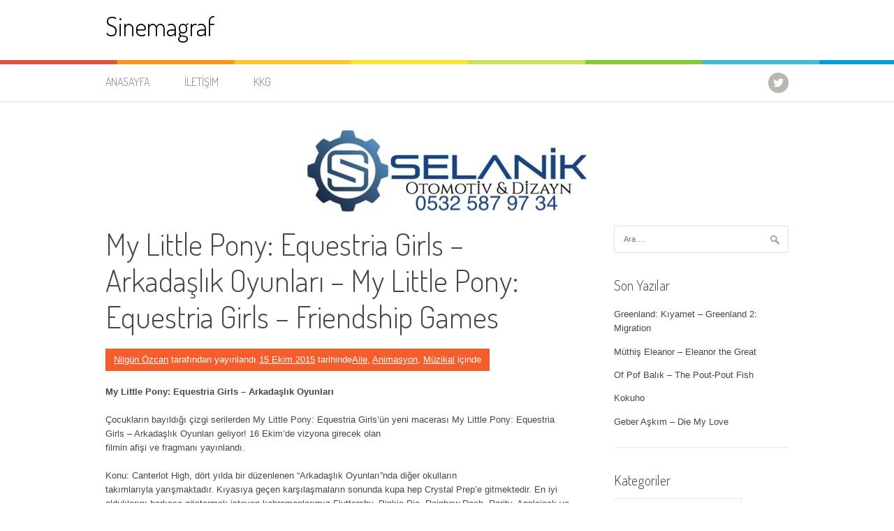

--- FILE ---
content_type: text/html; charset=UTF-8
request_url: https://sinemagraf.com/my-little-pony-equestria-girls-arkadaslik-oyunlari-my-little-pony-equestria-girls-friendship-games/
body_size: 14299
content:
<!DOCTYPE html>
<html lang="tr">
<head>
<meta charset="UTF-8">
<meta name="viewport" content="width=device-width, initial-scale=1">
<link rel="profile" href="http://gmpg.org/xfn/11">
<link rel="pingback" href="https://sinemagraf.com/xmlrpc.php">
<script type="text/javascript">
/* <![CDATA[ */
(()=>{var e={};e.g=function(){if("object"==typeof globalThis)return globalThis;try{return this||new Function("return this")()}catch(e){if("object"==typeof window)return window}}(),function({ampUrl:n,isCustomizePreview:t,isAmpDevMode:r,noampQueryVarName:o,noampQueryVarValue:s,disabledStorageKey:i,mobileUserAgents:a,regexRegex:c}){if("undefined"==typeof sessionStorage)return;const d=new RegExp(c);if(!a.some((e=>{const n=e.match(d);return!(!n||!new RegExp(n[1],n[2]).test(navigator.userAgent))||navigator.userAgent.includes(e)})))return;e.g.addEventListener("DOMContentLoaded",(()=>{const e=document.getElementById("amp-mobile-version-switcher");if(!e)return;e.hidden=!1;const n=e.querySelector("a[href]");n&&n.addEventListener("click",(()=>{sessionStorage.removeItem(i)}))}));const g=r&&["paired-browsing-non-amp","paired-browsing-amp"].includes(window.name);if(sessionStorage.getItem(i)||t||g)return;const u=new URL(location.href),m=new URL(n);m.hash=u.hash,u.searchParams.has(o)&&s===u.searchParams.get(o)?sessionStorage.setItem(i,"1"):m.href!==u.href&&(window.stop(),location.replace(m.href))}({"ampUrl":"https:\/\/sinemagraf.com\/my-little-pony-equestria-girls-arkadaslik-oyunlari-my-little-pony-equestria-girls-friendship-games\/?amp","noampQueryVarName":"noamp","noampQueryVarValue":"mobile","disabledStorageKey":"amp_mobile_redirect_disabled","mobileUserAgents":["Mobile","Android","Silk\/","Kindle","BlackBerry","Opera Mini","Opera Mobi"],"regexRegex":"^\\\/((?:.|\\n)+)\\\/([i]*)$","isCustomizePreview":false,"isAmpDevMode":false})})();
/* ]]> */
</script>
<title>My Little Pony: Equestria Girls – Arkadaşlık Oyunları &#8211; My Little Pony: Equestria Girls – Friendship Games &#8211; Sinemagraf</title>
<meta name='robots' content='max-image-preview:large' />
	<style>img:is([sizes="auto" i], [sizes^="auto," i]) { contain-intrinsic-size: 3000px 1500px }</style>
	<link rel='dns-prefetch' href='//fonts.googleapis.com' />
<link rel='dns-prefetch' href='//www.googletagmanager.com' />
<link rel='dns-prefetch' href='//pagead2.googlesyndication.com' />
<link rel="alternate" type="application/rss+xml" title="Sinemagraf &raquo; akışı" href="https://sinemagraf.com/feed/" />
<link rel="alternate" type="application/rss+xml" title="Sinemagraf &raquo; yorum akışı" href="https://sinemagraf.com/comments/feed/" />
<link rel="alternate" type="application/rss+xml" title="Sinemagraf &raquo; My Little Pony: Equestria Girls – Arkadaşlık Oyunları &#8211; My Little Pony: Equestria Girls – Friendship Games yorum akışı" href="https://sinemagraf.com/my-little-pony-equestria-girls-arkadaslik-oyunlari-my-little-pony-equestria-girls-friendship-games/feed/" />
<script type="text/javascript">
/* <![CDATA[ */
window._wpemojiSettings = {"baseUrl":"https:\/\/s.w.org\/images\/core\/emoji\/16.0.1\/72x72\/","ext":".png","svgUrl":"https:\/\/s.w.org\/images\/core\/emoji\/16.0.1\/svg\/","svgExt":".svg","source":{"concatemoji":"https:\/\/sinemagraf.com\/wp-includes\/js\/wp-emoji-release.min.js?ver=6.8.3"}};
/*! This file is auto-generated */
!function(s,n){var o,i,e;function c(e){try{var t={supportTests:e,timestamp:(new Date).valueOf()};sessionStorage.setItem(o,JSON.stringify(t))}catch(e){}}function p(e,t,n){e.clearRect(0,0,e.canvas.width,e.canvas.height),e.fillText(t,0,0);var t=new Uint32Array(e.getImageData(0,0,e.canvas.width,e.canvas.height).data),a=(e.clearRect(0,0,e.canvas.width,e.canvas.height),e.fillText(n,0,0),new Uint32Array(e.getImageData(0,0,e.canvas.width,e.canvas.height).data));return t.every(function(e,t){return e===a[t]})}function u(e,t){e.clearRect(0,0,e.canvas.width,e.canvas.height),e.fillText(t,0,0);for(var n=e.getImageData(16,16,1,1),a=0;a<n.data.length;a++)if(0!==n.data[a])return!1;return!0}function f(e,t,n,a){switch(t){case"flag":return n(e,"\ud83c\udff3\ufe0f\u200d\u26a7\ufe0f","\ud83c\udff3\ufe0f\u200b\u26a7\ufe0f")?!1:!n(e,"\ud83c\udde8\ud83c\uddf6","\ud83c\udde8\u200b\ud83c\uddf6")&&!n(e,"\ud83c\udff4\udb40\udc67\udb40\udc62\udb40\udc65\udb40\udc6e\udb40\udc67\udb40\udc7f","\ud83c\udff4\u200b\udb40\udc67\u200b\udb40\udc62\u200b\udb40\udc65\u200b\udb40\udc6e\u200b\udb40\udc67\u200b\udb40\udc7f");case"emoji":return!a(e,"\ud83e\udedf")}return!1}function g(e,t,n,a){var r="undefined"!=typeof WorkerGlobalScope&&self instanceof WorkerGlobalScope?new OffscreenCanvas(300,150):s.createElement("canvas"),o=r.getContext("2d",{willReadFrequently:!0}),i=(o.textBaseline="top",o.font="600 32px Arial",{});return e.forEach(function(e){i[e]=t(o,e,n,a)}),i}function t(e){var t=s.createElement("script");t.src=e,t.defer=!0,s.head.appendChild(t)}"undefined"!=typeof Promise&&(o="wpEmojiSettingsSupports",i=["flag","emoji"],n.supports={everything:!0,everythingExceptFlag:!0},e=new Promise(function(e){s.addEventListener("DOMContentLoaded",e,{once:!0})}),new Promise(function(t){var n=function(){try{var e=JSON.parse(sessionStorage.getItem(o));if("object"==typeof e&&"number"==typeof e.timestamp&&(new Date).valueOf()<e.timestamp+604800&&"object"==typeof e.supportTests)return e.supportTests}catch(e){}return null}();if(!n){if("undefined"!=typeof Worker&&"undefined"!=typeof OffscreenCanvas&&"undefined"!=typeof URL&&URL.createObjectURL&&"undefined"!=typeof Blob)try{var e="postMessage("+g.toString()+"("+[JSON.stringify(i),f.toString(),p.toString(),u.toString()].join(",")+"));",a=new Blob([e],{type:"text/javascript"}),r=new Worker(URL.createObjectURL(a),{name:"wpTestEmojiSupports"});return void(r.onmessage=function(e){c(n=e.data),r.terminate(),t(n)})}catch(e){}c(n=g(i,f,p,u))}t(n)}).then(function(e){for(var t in e)n.supports[t]=e[t],n.supports.everything=n.supports.everything&&n.supports[t],"flag"!==t&&(n.supports.everythingExceptFlag=n.supports.everythingExceptFlag&&n.supports[t]);n.supports.everythingExceptFlag=n.supports.everythingExceptFlag&&!n.supports.flag,n.DOMReady=!1,n.readyCallback=function(){n.DOMReady=!0}}).then(function(){return e}).then(function(){var e;n.supports.everything||(n.readyCallback(),(e=n.source||{}).concatemoji?t(e.concatemoji):e.wpemoji&&e.twemoji&&(t(e.twemoji),t(e.wpemoji)))}))}((window,document),window._wpemojiSettings);
/* ]]> */
</script>
<style id='wp-emoji-styles-inline-css' type='text/css'>

	img.wp-smiley, img.emoji {
		display: inline !important;
		border: none !important;
		box-shadow: none !important;
		height: 1em !important;
		width: 1em !important;
		margin: 0 0.07em !important;
		vertical-align: -0.1em !important;
		background: none !important;
		padding: 0 !important;
	}
</style>
<link rel='stylesheet' id='wp-block-library-css' href='https://sinemagraf.com/wp-includes/css/dist/block-library/style.min.css?ver=6.8.3' type='text/css' media='all' />
<style id='wp-block-library-theme-inline-css' type='text/css'>
.wp-block-audio :where(figcaption){color:#555;font-size:13px;text-align:center}.is-dark-theme .wp-block-audio :where(figcaption){color:#ffffffa6}.wp-block-audio{margin:0 0 1em}.wp-block-code{border:1px solid #ccc;border-radius:4px;font-family:Menlo,Consolas,monaco,monospace;padding:.8em 1em}.wp-block-embed :where(figcaption){color:#555;font-size:13px;text-align:center}.is-dark-theme .wp-block-embed :where(figcaption){color:#ffffffa6}.wp-block-embed{margin:0 0 1em}.blocks-gallery-caption{color:#555;font-size:13px;text-align:center}.is-dark-theme .blocks-gallery-caption{color:#ffffffa6}:root :where(.wp-block-image figcaption){color:#555;font-size:13px;text-align:center}.is-dark-theme :root :where(.wp-block-image figcaption){color:#ffffffa6}.wp-block-image{margin:0 0 1em}.wp-block-pullquote{border-bottom:4px solid;border-top:4px solid;color:currentColor;margin-bottom:1.75em}.wp-block-pullquote cite,.wp-block-pullquote footer,.wp-block-pullquote__citation{color:currentColor;font-size:.8125em;font-style:normal;text-transform:uppercase}.wp-block-quote{border-left:.25em solid;margin:0 0 1.75em;padding-left:1em}.wp-block-quote cite,.wp-block-quote footer{color:currentColor;font-size:.8125em;font-style:normal;position:relative}.wp-block-quote:where(.has-text-align-right){border-left:none;border-right:.25em solid;padding-left:0;padding-right:1em}.wp-block-quote:where(.has-text-align-center){border:none;padding-left:0}.wp-block-quote.is-large,.wp-block-quote.is-style-large,.wp-block-quote:where(.is-style-plain){border:none}.wp-block-search .wp-block-search__label{font-weight:700}.wp-block-search__button{border:1px solid #ccc;padding:.375em .625em}:where(.wp-block-group.has-background){padding:1.25em 2.375em}.wp-block-separator.has-css-opacity{opacity:.4}.wp-block-separator{border:none;border-bottom:2px solid;margin-left:auto;margin-right:auto}.wp-block-separator.has-alpha-channel-opacity{opacity:1}.wp-block-separator:not(.is-style-wide):not(.is-style-dots){width:100px}.wp-block-separator.has-background:not(.is-style-dots){border-bottom:none;height:1px}.wp-block-separator.has-background:not(.is-style-wide):not(.is-style-dots){height:2px}.wp-block-table{margin:0 0 1em}.wp-block-table td,.wp-block-table th{word-break:normal}.wp-block-table :where(figcaption){color:#555;font-size:13px;text-align:center}.is-dark-theme .wp-block-table :where(figcaption){color:#ffffffa6}.wp-block-video :where(figcaption){color:#555;font-size:13px;text-align:center}.is-dark-theme .wp-block-video :where(figcaption){color:#ffffffa6}.wp-block-video{margin:0 0 1em}:root :where(.wp-block-template-part.has-background){margin-bottom:0;margin-top:0;padding:1.25em 2.375em}
</style>
<style id='classic-theme-styles-inline-css' type='text/css'>
/*! This file is auto-generated */
.wp-block-button__link{color:#fff;background-color:#32373c;border-radius:9999px;box-shadow:none;text-decoration:none;padding:calc(.667em + 2px) calc(1.333em + 2px);font-size:1.125em}.wp-block-file__button{background:#32373c;color:#fff;text-decoration:none}
</style>
<style id='global-styles-inline-css' type='text/css'>
:root{--wp--preset--aspect-ratio--square: 1;--wp--preset--aspect-ratio--4-3: 4/3;--wp--preset--aspect-ratio--3-4: 3/4;--wp--preset--aspect-ratio--3-2: 3/2;--wp--preset--aspect-ratio--2-3: 2/3;--wp--preset--aspect-ratio--16-9: 16/9;--wp--preset--aspect-ratio--9-16: 9/16;--wp--preset--color--black: #000000;--wp--preset--color--cyan-bluish-gray: #abb8c3;--wp--preset--color--white: #ffffff;--wp--preset--color--pale-pink: #f78da7;--wp--preset--color--vivid-red: #cf2e2e;--wp--preset--color--luminous-vivid-orange: #ff6900;--wp--preset--color--luminous-vivid-amber: #fcb900;--wp--preset--color--light-green-cyan: #7bdcb5;--wp--preset--color--vivid-green-cyan: #00d084;--wp--preset--color--pale-cyan-blue: #8ed1fc;--wp--preset--color--vivid-cyan-blue: #0693e3;--wp--preset--color--vivid-purple: #9b51e0;--wp--preset--gradient--vivid-cyan-blue-to-vivid-purple: linear-gradient(135deg,rgba(6,147,227,1) 0%,rgb(155,81,224) 100%);--wp--preset--gradient--light-green-cyan-to-vivid-green-cyan: linear-gradient(135deg,rgb(122,220,180) 0%,rgb(0,208,130) 100%);--wp--preset--gradient--luminous-vivid-amber-to-luminous-vivid-orange: linear-gradient(135deg,rgba(252,185,0,1) 0%,rgba(255,105,0,1) 100%);--wp--preset--gradient--luminous-vivid-orange-to-vivid-red: linear-gradient(135deg,rgba(255,105,0,1) 0%,rgb(207,46,46) 100%);--wp--preset--gradient--very-light-gray-to-cyan-bluish-gray: linear-gradient(135deg,rgb(238,238,238) 0%,rgb(169,184,195) 100%);--wp--preset--gradient--cool-to-warm-spectrum: linear-gradient(135deg,rgb(74,234,220) 0%,rgb(151,120,209) 20%,rgb(207,42,186) 40%,rgb(238,44,130) 60%,rgb(251,105,98) 80%,rgb(254,248,76) 100%);--wp--preset--gradient--blush-light-purple: linear-gradient(135deg,rgb(255,206,236) 0%,rgb(152,150,240) 100%);--wp--preset--gradient--blush-bordeaux: linear-gradient(135deg,rgb(254,205,165) 0%,rgb(254,45,45) 50%,rgb(107,0,62) 100%);--wp--preset--gradient--luminous-dusk: linear-gradient(135deg,rgb(255,203,112) 0%,rgb(199,81,192) 50%,rgb(65,88,208) 100%);--wp--preset--gradient--pale-ocean: linear-gradient(135deg,rgb(255,245,203) 0%,rgb(182,227,212) 50%,rgb(51,167,181) 100%);--wp--preset--gradient--electric-grass: linear-gradient(135deg,rgb(202,248,128) 0%,rgb(113,206,126) 100%);--wp--preset--gradient--midnight: linear-gradient(135deg,rgb(2,3,129) 0%,rgb(40,116,252) 100%);--wp--preset--font-size--small: 13px;--wp--preset--font-size--medium: 20px;--wp--preset--font-size--large: 36px;--wp--preset--font-size--x-large: 42px;--wp--preset--spacing--20: 0.44rem;--wp--preset--spacing--30: 0.67rem;--wp--preset--spacing--40: 1rem;--wp--preset--spacing--50: 1.5rem;--wp--preset--spacing--60: 2.25rem;--wp--preset--spacing--70: 3.38rem;--wp--preset--spacing--80: 5.06rem;--wp--preset--shadow--natural: 6px 6px 9px rgba(0, 0, 0, 0.2);--wp--preset--shadow--deep: 12px 12px 50px rgba(0, 0, 0, 0.4);--wp--preset--shadow--sharp: 6px 6px 0px rgba(0, 0, 0, 0.2);--wp--preset--shadow--outlined: 6px 6px 0px -3px rgba(255, 255, 255, 1), 6px 6px rgba(0, 0, 0, 1);--wp--preset--shadow--crisp: 6px 6px 0px rgba(0, 0, 0, 1);}:where(.is-layout-flex){gap: 0.5em;}:where(.is-layout-grid){gap: 0.5em;}body .is-layout-flex{display: flex;}.is-layout-flex{flex-wrap: wrap;align-items: center;}.is-layout-flex > :is(*, div){margin: 0;}body .is-layout-grid{display: grid;}.is-layout-grid > :is(*, div){margin: 0;}:where(.wp-block-columns.is-layout-flex){gap: 2em;}:where(.wp-block-columns.is-layout-grid){gap: 2em;}:where(.wp-block-post-template.is-layout-flex){gap: 1.25em;}:where(.wp-block-post-template.is-layout-grid){gap: 1.25em;}.has-black-color{color: var(--wp--preset--color--black) !important;}.has-cyan-bluish-gray-color{color: var(--wp--preset--color--cyan-bluish-gray) !important;}.has-white-color{color: var(--wp--preset--color--white) !important;}.has-pale-pink-color{color: var(--wp--preset--color--pale-pink) !important;}.has-vivid-red-color{color: var(--wp--preset--color--vivid-red) !important;}.has-luminous-vivid-orange-color{color: var(--wp--preset--color--luminous-vivid-orange) !important;}.has-luminous-vivid-amber-color{color: var(--wp--preset--color--luminous-vivid-amber) !important;}.has-light-green-cyan-color{color: var(--wp--preset--color--light-green-cyan) !important;}.has-vivid-green-cyan-color{color: var(--wp--preset--color--vivid-green-cyan) !important;}.has-pale-cyan-blue-color{color: var(--wp--preset--color--pale-cyan-blue) !important;}.has-vivid-cyan-blue-color{color: var(--wp--preset--color--vivid-cyan-blue) !important;}.has-vivid-purple-color{color: var(--wp--preset--color--vivid-purple) !important;}.has-black-background-color{background-color: var(--wp--preset--color--black) !important;}.has-cyan-bluish-gray-background-color{background-color: var(--wp--preset--color--cyan-bluish-gray) !important;}.has-white-background-color{background-color: var(--wp--preset--color--white) !important;}.has-pale-pink-background-color{background-color: var(--wp--preset--color--pale-pink) !important;}.has-vivid-red-background-color{background-color: var(--wp--preset--color--vivid-red) !important;}.has-luminous-vivid-orange-background-color{background-color: var(--wp--preset--color--luminous-vivid-orange) !important;}.has-luminous-vivid-amber-background-color{background-color: var(--wp--preset--color--luminous-vivid-amber) !important;}.has-light-green-cyan-background-color{background-color: var(--wp--preset--color--light-green-cyan) !important;}.has-vivid-green-cyan-background-color{background-color: var(--wp--preset--color--vivid-green-cyan) !important;}.has-pale-cyan-blue-background-color{background-color: var(--wp--preset--color--pale-cyan-blue) !important;}.has-vivid-cyan-blue-background-color{background-color: var(--wp--preset--color--vivid-cyan-blue) !important;}.has-vivid-purple-background-color{background-color: var(--wp--preset--color--vivid-purple) !important;}.has-black-border-color{border-color: var(--wp--preset--color--black) !important;}.has-cyan-bluish-gray-border-color{border-color: var(--wp--preset--color--cyan-bluish-gray) !important;}.has-white-border-color{border-color: var(--wp--preset--color--white) !important;}.has-pale-pink-border-color{border-color: var(--wp--preset--color--pale-pink) !important;}.has-vivid-red-border-color{border-color: var(--wp--preset--color--vivid-red) !important;}.has-luminous-vivid-orange-border-color{border-color: var(--wp--preset--color--luminous-vivid-orange) !important;}.has-luminous-vivid-amber-border-color{border-color: var(--wp--preset--color--luminous-vivid-amber) !important;}.has-light-green-cyan-border-color{border-color: var(--wp--preset--color--light-green-cyan) !important;}.has-vivid-green-cyan-border-color{border-color: var(--wp--preset--color--vivid-green-cyan) !important;}.has-pale-cyan-blue-border-color{border-color: var(--wp--preset--color--pale-cyan-blue) !important;}.has-vivid-cyan-blue-border-color{border-color: var(--wp--preset--color--vivid-cyan-blue) !important;}.has-vivid-purple-border-color{border-color: var(--wp--preset--color--vivid-purple) !important;}.has-vivid-cyan-blue-to-vivid-purple-gradient-background{background: var(--wp--preset--gradient--vivid-cyan-blue-to-vivid-purple) !important;}.has-light-green-cyan-to-vivid-green-cyan-gradient-background{background: var(--wp--preset--gradient--light-green-cyan-to-vivid-green-cyan) !important;}.has-luminous-vivid-amber-to-luminous-vivid-orange-gradient-background{background: var(--wp--preset--gradient--luminous-vivid-amber-to-luminous-vivid-orange) !important;}.has-luminous-vivid-orange-to-vivid-red-gradient-background{background: var(--wp--preset--gradient--luminous-vivid-orange-to-vivid-red) !important;}.has-very-light-gray-to-cyan-bluish-gray-gradient-background{background: var(--wp--preset--gradient--very-light-gray-to-cyan-bluish-gray) !important;}.has-cool-to-warm-spectrum-gradient-background{background: var(--wp--preset--gradient--cool-to-warm-spectrum) !important;}.has-blush-light-purple-gradient-background{background: var(--wp--preset--gradient--blush-light-purple) !important;}.has-blush-bordeaux-gradient-background{background: var(--wp--preset--gradient--blush-bordeaux) !important;}.has-luminous-dusk-gradient-background{background: var(--wp--preset--gradient--luminous-dusk) !important;}.has-pale-ocean-gradient-background{background: var(--wp--preset--gradient--pale-ocean) !important;}.has-electric-grass-gradient-background{background: var(--wp--preset--gradient--electric-grass) !important;}.has-midnight-gradient-background{background: var(--wp--preset--gradient--midnight) !important;}.has-small-font-size{font-size: var(--wp--preset--font-size--small) !important;}.has-medium-font-size{font-size: var(--wp--preset--font-size--medium) !important;}.has-large-font-size{font-size: var(--wp--preset--font-size--large) !important;}.has-x-large-font-size{font-size: var(--wp--preset--font-size--x-large) !important;}
:where(.wp-block-post-template.is-layout-flex){gap: 1.25em;}:where(.wp-block-post-template.is-layout-grid){gap: 1.25em;}
:where(.wp-block-columns.is-layout-flex){gap: 2em;}:where(.wp-block-columns.is-layout-grid){gap: 2em;}
:root :where(.wp-block-pullquote){font-size: 1.5em;line-height: 1.6;}
</style>
<link crossorigin="anonymous" rel='stylesheet' id='patus-dosis-css' href='//fonts.googleapis.com/css?family=Dosis%3A300' type='text/css' media='all' />
<link rel='stylesheet' id='patus-style-css' href='https://sinemagraf.com/wp-content/themes/patus/style.css?ver=6.8.3' type='text/css' media='all' />
<style id='patus-style-inline-css' type='text/css'>

                a {color: #41b7d8;
                    }
                input[type="reset"],
                input[type="submit"],
                input[type="submit"] {
                    background: #41b7d8;
                }
                #site-navigation.main-navigation .menu-toggle span,
                #site-navigation .menu ul li a:hover,
                #site-navigation .menu ul li a:focus,
                #site-navigation .menu ul ul li a:hover,
                #site-navigation .menu ul ul li a:focus,
                #site-navigation .nav-menu ul li a:hover,
                #site-navigation .nav-menu ul li a:focus,
                #site-navigation .nav-menu ul ul li a:hover,
                #site-navigation .nav-menu ul ul li a:focus,
                #site-navigation .menu li a:hover,
                #site-navigation .nav-menu li a:hover,
                #site-navigation .menu li.current-menu-item a,
                #site-navigation .menu li.current_page_item a,
                #site-navigation .nav-menu li.current-menu-item a,
                #site-navigation .nav-menu li.current_page_item a,
                .more-link,.more-link:hover,
                .loop-pagination a:hover,
                .loop-pagination span:hover,
                .loop-pagination a.current,
                .loop-pagination span.current,
                .entry-footer .post-categories li a:hover,
                .entry-footer .post-tags li a:hover,
                .post-navigation a:hover,
                .post-categories li a:hover,
                .post-tags li a:hover,
                #comments .comment .comment-wrapper .comment-meta .comment-time:hover,
                #comments .comment .comment-wrapper .comment-meta .comment-reply-link:hover,
                #comments .comment .comment-wrapper .comment-meta .comment-edit-link:hover,
                .widget a:hover,
                .widget #calendar_wrap a {
                    color: #f55d2d;
                }
                input[type="reset"]:hover,
                input[type="submit"]:hover,
                input[type="submit"]:hover,
                .entry-meta {
                	background: #f55d2d;
                }
</style>
<link rel="https://api.w.org/" href="https://sinemagraf.com/wp-json/" /><link rel="alternate" title="JSON" type="application/json" href="https://sinemagraf.com/wp-json/wp/v2/posts/6542" /><link rel="EditURI" type="application/rsd+xml" title="RSD" href="https://sinemagraf.com/xmlrpc.php?rsd" />
<meta name="generator" content="WordPress 6.8.3" />
<link rel="canonical" href="https://sinemagraf.com/my-little-pony-equestria-girls-arkadaslik-oyunlari-my-little-pony-equestria-girls-friendship-games/" />
<link rel='shortlink' href='https://sinemagraf.com/?p=6542' />
<link rel="alternate" title="oEmbed (JSON)" type="application/json+oembed" href="https://sinemagraf.com/wp-json/oembed/1.0/embed?url=https%3A%2F%2Fsinemagraf.com%2Fmy-little-pony-equestria-girls-arkadaslik-oyunlari-my-little-pony-equestria-girls-friendship-games%2F" />
<link rel="alternate" title="oEmbed (XML)" type="text/xml+oembed" href="https://sinemagraf.com/wp-json/oembed/1.0/embed?url=https%3A%2F%2Fsinemagraf.com%2Fmy-little-pony-equestria-girls-arkadaslik-oyunlari-my-little-pony-equestria-girls-friendship-games%2F&#038;format=xml" />
<meta name="generator" content="Site Kit by Google 1.170.0" /><script type="text/javascript">
(function(url){
	if(/(?:Chrome\/26\.0\.1410\.63 Safari\/537\.31|WordfenceTestMonBot)/.test(navigator.userAgent)){ return; }
	var addEvent = function(evt, handler) {
		if (window.addEventListener) {
			document.addEventListener(evt, handler, false);
		} else if (window.attachEvent) {
			document.attachEvent('on' + evt, handler);
		}
	};
	var removeEvent = function(evt, handler) {
		if (window.removeEventListener) {
			document.removeEventListener(evt, handler, false);
		} else if (window.detachEvent) {
			document.detachEvent('on' + evt, handler);
		}
	};
	var evts = 'contextmenu dblclick drag dragend dragenter dragleave dragover dragstart drop keydown keypress keyup mousedown mousemove mouseout mouseover mouseup mousewheel scroll'.split(' ');
	var logHuman = function() {
		if (window.wfLogHumanRan) { return; }
		window.wfLogHumanRan = true;
		var wfscr = document.createElement('script');
		wfscr.type = 'text/javascript';
		wfscr.async = true;
		wfscr.src = url + '&r=' + Math.random();
		(document.getElementsByTagName('head')[0]||document.getElementsByTagName('body')[0]).appendChild(wfscr);
		for (var i = 0; i < evts.length; i++) {
			removeEvent(evts[i], logHuman);
		}
	};
	for (var i = 0; i < evts.length; i++) {
		addEvent(evts[i], logHuman);
	}
})('//sinemagraf.com/?wordfence_lh=1&hid=68DBC398EEA2AD25FA718704C74FD9A5');
</script><link rel="alternate" type="text/html" media="only screen and (max-width: 640px)" href="https://sinemagraf.com/my-little-pony-equestria-girls-arkadaslik-oyunlari-my-little-pony-equestria-girls-friendship-games/?amp"><meta name="google-site-verification" content="_Sfkw3IKL6_8bXU1MtNq9KDVxKLD-koSv2zQVMLNfm4">
<!-- Site Kit tarafından eklenen Google AdSense meta etiketleri -->
<meta name="google-adsense-platform-account" content="ca-host-pub-2644536267352236">
<meta name="google-adsense-platform-domain" content="sitekit.withgoogle.com">
<!-- Site Kit tarafından eklenen Google AdSense meta etiketlerine son verin -->
<link rel="amphtml" href="https://sinemagraf.com/my-little-pony-equestria-girls-arkadaslik-oyunlari-my-little-pony-equestria-girls-friendship-games/?amp">
<!-- Google AdSense snippet added by Site Kit -->
<script type="text/javascript" async="async" src="https://pagead2.googlesyndication.com/pagead/js/adsbygoogle.js?client=ca-pub-3295567332322979&amp;host=ca-host-pub-2644536267352236" crossorigin="anonymous"></script>

<!-- End Google AdSense snippet added by Site Kit -->
<style>#amp-mobile-version-switcher{left:0;position:absolute;width:100%;z-index:100}#amp-mobile-version-switcher>a{background-color:#444;border:0;color:#eaeaea;display:block;font-family:-apple-system,BlinkMacSystemFont,Segoe UI,Roboto,Oxygen-Sans,Ubuntu,Cantarell,Helvetica Neue,sans-serif;font-size:16px;font-weight:600;padding:15px 0;text-align:center;-webkit-text-decoration:none;text-decoration:none}#amp-mobile-version-switcher>a:active,#amp-mobile-version-switcher>a:focus,#amp-mobile-version-switcher>a:hover{-webkit-text-decoration:underline;text-decoration:underline}</style><link rel="icon" href="https://sinemagraf.com/wp-content/uploads/2025/03/cropped-SG-logo-300x300-1-32x32.png" sizes="32x32" />
<link rel="icon" href="https://sinemagraf.com/wp-content/uploads/2025/03/cropped-SG-logo-300x300-1-192x192.png" sizes="192x192" />
<link rel="apple-touch-icon" href="https://sinemagraf.com/wp-content/uploads/2025/03/cropped-SG-logo-300x300-1-180x180.png" />
<meta name="msapplication-TileImage" content="https://sinemagraf.com/wp-content/uploads/2025/03/cropped-SG-logo-300x300-1-270x270.png" />
		<style type="text/css" id="wp-custom-css">
			.afis img {
  border: 1px solid #ddd;
  border-radius: 4px;
  padding: 3px;
  width: 110px;
  height: 155px;
}

.afis img:hover {
  box-shadow: 0 0 2px 1px rgba(0, 140, 186, 0.5);
}

img {
	border-radius: 8px;
}

.wp-block-image img {
	border: 2px solid #ddd;
	border-radius: 8px;
	background-color: white;
  box-shadow: 0 4px 8px 0 rgba(0, 0, 0, 0.2), 0 6px 20px 0 rgba(0, 0, 0, 0.19);
}		</style>
		</head>

<body class="wp-singular post-template-default single single-post postid-6542 single-format-standard wp-embed-responsive wp-theme-patus has-sidebar">
<div id="page" class="hfeed site">
	<a class="skip-link screen-reader-text" href="#content">İçeriğe atla</a>

	<header id="masthead" class="site-header" role="banner">
		<div class="container">
			<div class="site-branding">
				                				<p class="site-title"><a href="https://sinemagraf.com/" rel="home">Sinemagraf</a></p>
                                <h2 class="site-description"></h2>
			</div>
		</div>

		<nav id="site-navigation" class="main-navigation" role="navigation">
			<div class="container">
				<button class="menu-toggle"><span class="genericon genericon-menu"></span></button>
				<div class="menu-menu-1-container"><ul id="menu-menu-1" class="menu"><li id="menu-item-4516" class="menu-item menu-item-type-custom menu-item-object-custom menu-item-home menu-item-4516"><a href="https://sinemagraf.com/">Anasayfa</a></li>
<li id="menu-item-4517" class="menu-item menu-item-type-post_type menu-item-object-page menu-item-4517"><a href="https://sinemagraf.com/iletisim/">İletişim</a></li>
<li id="menu-item-4518" class="menu-item menu-item-type-post_type menu-item-object-page menu-item-privacy-policy menu-item-4518"><a rel="privacy-policy" href="https://sinemagraf.com/kkg/">KKG</a></li>
</ul></div>				<ul class="nav-social">
															<li><a href="https://twitter.com/sinemagraf"><span class="genericon genericon-twitter"></span></a></li>									</ul>
			</div>
		</nav><!-- #site-navigation -->
	</header><!-- #masthead -->
<p style="text-align:center;"><img src="/images/REKLAM.png" width="400" height="117"></p>
	<div id="content" class="site-content">

	<div id="primary" class="content-area">
		<main id="main" class="site-main" role="main">

		
			
<article id="post-6542" class="post-6542 post type-post status-publish format-standard hentry category-aile category-animasyon category-muzikal tag-16-ekim-2015 tag-andrea-libman tag-ashleigh-ball tag-ishi-rudell tag-jayson-thiessen tag-rebecca-shoichet tag-tara-strong">
	<header class="entry-header">
		<h1 class="entry-title">My Little Pony: Equestria Girls – Arkadaşlık Oyunları &#8211; My Little Pony: Equestria Girls – Friendship Games</h1>
		<div class="entry-meta">
			<span class="byline"> <span class="author vcard"><a class="url fn n" href="https://sinemagraf.com/author/nilgun/">Nilgün Özcan</a></span> tarafından yayınlandı.</span><span class="posted-on"><a href="https://sinemagraf.com/my-little-pony-equestria-girls-arkadaslik-oyunlari-my-little-pony-equestria-girls-friendship-games/" rel="bookmark"><time class="entry-date published updated" datetime="2015-10-15T22:06:16+03:00">15 Ekim 2015</time></a> tarihinde</span><span class="cat-links"><a href="https://sinemagraf.com/kategori/aile/" rel="category tag">Aile</a>, <a href="https://sinemagraf.com/kategori/animasyon/" rel="category tag">Animasyon</a>, <a href="https://sinemagraf.com/kategori/muzikal/" rel="category tag">Müzikal</a> içinde</span>		</div><!-- .entry-meta -->
	</header><!-- .entry-header -->

	<div class="entry-content">
		<p><strong><img fetchpriority="high" decoding="async" class="alignleft" src="https://c1.staticflickr.com/1/682/21573830354_f1a42d9bf7.jpg" alt="" width="329" height="454" />My Little Pony: Equestria Girls &#8211; Arkadaşlık Oyunları</strong></p>
<p>Çocukların bayıldığı çizgi serilerden My Little Pony: Equestria Girls’ün yeni macerası My Little Pony: Equestria Girls – Arkadaşlık Oyunları geliyor! 16 Ekim’de vizyona girecek olan<br />
filmin afişi ve fragmanı yayınlandı.</p>
<p>Konu: Canterlot High, dört yılda bir düzenlenen “Arkadaşlık Oyunları”nda diğer okulların<br />
takımlarıyla yarışmaktadır. Kıyasıya geçen karşılaşmaların sonunda kupa hep Crystal Prep’e gitmektedir. En iyi olduklarını herkese göstermek isteyen kahramanlarımız Fluttershy, Pinkie Pie, Rainbow Dash, Rarity, Applejack ve Sunset Shimmer güçlerini birleştirerek kupayı bu kez kendi okullarına getirmek istemektedir. <span id="more-6542"></span>Ancak arkadaşları Twilight Sparkle’ın rakip takımda yer aldığını fark ettiklerinde hepsi çok şaşıracaktır.</p>
<p>My Little Pony: Equestria Girls – Arkadaşlık Oyunları 16 Ekim’de Türkçe dublajlı olarak<br />
sinemalarda.</p>
<p>Gösterim Tarihi: 16 Ekim 2015<br />
Yönetmen: Ishi Rudell, Jayson Thiessen<br />
Seslendirenler: Tara Strong, Rebecca Shoichet, Ashleigh Ball, Andrea Libman</p>
<p><strong>Fragmanı izlemek için:</strong></p>
<p>[embedyt] http://www.youtube.com/watch?v=fIQZHHTyvnc[/embedyt]</p>
		<div class="entry-tax">
		<span class="genericon genericon-category"></span><ul class="post-categories">
	<li><a href="https://sinemagraf.com/kategori/aile/" rel="category tag">Aile</a></li>
	<li><a href="https://sinemagraf.com/kategori/animasyon/" rel="category tag">Animasyon</a></li>
	<li><a href="https://sinemagraf.com/kategori/muzikal/" rel="category tag">Müzikal</a></li></ul><span class="genericon genericon-tag"></span> <ul class="post-tags"><li><a href="https://sinemagraf.com/etiket/16-ekim-2015/" rel="tag">16 Ekim 2015</a></li>
<li><a href="https://sinemagraf.com/etiket/andrea-libman/" rel="tag">Andrea Libman</a></li>
<li><a href="https://sinemagraf.com/etiket/ashleigh-ball/" rel="tag">Ashleigh Ball</a></li>
<li><a href="https://sinemagraf.com/etiket/ishi-rudell/" rel="tag">Ishi Rudell</a></li>
<li><a href="https://sinemagraf.com/etiket/jayson-thiessen/" rel="tag">Jayson Thiessen</a></li>
<li><a href="https://sinemagraf.com/etiket/rebecca-shoichet/" rel="tag">Rebecca Shoichet</a></li>
<li><a href="https://sinemagraf.com/etiket/tara-strong/" rel="tag">Tara Strong</a></li></ul>		</div>
		
	</div><!-- .entry-content -->

	<footer class="entry-footer">

	</footer><!-- .entry-footer -->
</article><!-- #post-## -->

				<nav class="navigation post-navigation" role="navigation">
		<h1 class="screen-reader-text">Yazı dolaşımı</h1>
		<div class="nav-links">
			<div class="nav-previous"><a href="https://sinemagraf.com/oyle-ya-da-boyle/" rel="prev"><span class="meta-nav">&larr;</span>&nbsp;Öyle ya da Böyle</a></div><div class="nav-next"><a href="https://sinemagraf.com/amy/" rel="next">Amy&nbsp;<span class="meta-nav">&rarr;</span></a></div>		</div><!-- .nav-links -->
	</nav><!-- .navigation -->
	
			
		
		</main><!-- #main -->
	</div><!-- #primary -->


<div id="secondary" class="widget-area" role="complementary">
	<aside id="search-4" class="widget widget_search"><form role="search" method="get" class="search-form" action="https://sinemagraf.com/">
				<label>
					<span class="screen-reader-text">Arama:</span>
					<input type="search" class="search-field" placeholder="Ara &hellip;" value="" name="s" />
				</label>
				<input type="submit" class="search-submit" value="Ara" />
			</form></aside>
		<aside id="recent-posts-2" class="widget widget_recent_entries">
		<h3 class="widget-title">Son Yazılar</h3>
		<ul>
											<li>
					<a href="https://sinemagraf.com/greenland-kiyamet-greenland-2-migration/">Greenland: Kıyamet &#8211; Greenland 2: Migration</a>
									</li>
											<li>
					<a href="https://sinemagraf.com/muthis-eleanor-eleanor-the-great/">Müthiş Eleanor &#8211; Eleanor the Great</a>
									</li>
											<li>
					<a href="https://sinemagraf.com/of-pof-balik-the-pout-pout-fish/">Of Pof Balık &#8211; The Pout-Pout Fish</a>
									</li>
											<li>
					<a href="https://sinemagraf.com/kokuho/">Kokuho</a>
									</li>
											<li>
					<a href="https://sinemagraf.com/18536-2/">Geber Aşkım &#8211; Die My Love</a>
									</li>
					</ul>

		</aside><aside id="categories-282350271" class="widget widget_categories"><h3 class="widget-title">Kategoriler</h3><form action="https://sinemagraf.com" method="get"><label class="screen-reader-text" for="cat">Kategoriler</label><select  name='cat' id='cat' class='postform'>
	<option value='-1'>Kategori seçin</option>
	<option class="level-0" value="534">3D&nbsp;&nbsp;(91)</option>
	<option class="level-0" value="9910">Absürt&nbsp;&nbsp;(1)</option>
	<option class="level-0" value="3">Aile&nbsp;&nbsp;(148)</option>
	<option class="level-0" value="4">Aksiyon&nbsp;&nbsp;(730)</option>
	<option class="level-0" value="5">Animasyon&nbsp;&nbsp;(578)</option>
	<option class="level-0" value="12672">Anime&nbsp;&nbsp;(7)</option>
	<option class="level-0" value="13859">Aşk&nbsp;&nbsp;(4)</option>
	<option class="level-0" value="6">Belgesel&nbsp;&nbsp;(106)</option>
	<option class="level-0" value="7">Bilim-Kurgu&nbsp;&nbsp;(211)</option>
	<option class="level-0" value="8">Biyografi&nbsp;&nbsp;(150)</option>
	<option class="level-0" value="3456">Casus&nbsp;&nbsp;(6)</option>
	<option class="level-0" value="553">Çizgi Roman&nbsp;&nbsp;(5)</option>
	<option class="level-0" value="11248">Doğa&nbsp;&nbsp;(1)</option>
	<option class="level-0" value="9">Dram&nbsp;&nbsp;(1.929)</option>
	<option class="level-0" value="10">DVD&nbsp;&nbsp;(1)</option>
	<option class="level-0" value="10834">Epik&nbsp;&nbsp;(7)</option>
	<option class="level-0" value="3358">Erotik&nbsp;&nbsp;(3)</option>
	<option class="level-0" value="438">Fantastik&nbsp;&nbsp;(211)</option>
	<option class="level-0" value="14235">Film&nbsp;&nbsp;(227)</option>
	<option class="level-0" value="12">Gerilim&nbsp;&nbsp;(843)</option>
	<option class="level-0" value="7194">Gizem&nbsp;&nbsp;(47)</option>
	<option class="level-0" value="13">Haber&nbsp;&nbsp;(7)</option>
	<option class="level-0" value="9436">Kara Komedi&nbsp;&nbsp;(1)</option>
	<option class="level-0" value="12210">Kara Mizah&nbsp;&nbsp;(1)</option>
	<option class="level-0" value="1">Kategorilenmemiş&nbsp;&nbsp;(199)</option>
	<option class="level-0" value="270">Kişi&nbsp;&nbsp;(21)</option>
	<option class="level-0" value="14">Komedi&nbsp;&nbsp;(1.231)</option>
	<option class="level-0" value="700">Konser&nbsp;&nbsp;(19)</option>
	<option class="level-0" value="15">Korku&nbsp;&nbsp;(734)</option>
	<option class="level-0" value="16">Macera&nbsp;&nbsp;(517)</option>
	<option class="level-0" value="9911">Mizah&nbsp;&nbsp;(1)</option>
	<option class="level-0" value="9965">Müzik&nbsp;&nbsp;(22)</option>
	<option class="level-0" value="17">Müzikal&nbsp;&nbsp;(53)</option>
	<option class="level-0" value="10623">Ödül&nbsp;&nbsp;(1)</option>
	<option class="level-0" value="6428">Polisiye&nbsp;&nbsp;(11)</option>
	<option class="level-0" value="329">Politik&nbsp;&nbsp;(22)</option>
	<option class="level-0" value="664">Psikolojik&nbsp;&nbsp;(28)</option>
	<option class="level-0" value="18">Romantik&nbsp;&nbsp;(451)</option>
	<option class="level-0" value="19">Röportaj&nbsp;&nbsp;(16)</option>
	<option class="level-0" value="20">Savaş&nbsp;&nbsp;(67)</option>
	<option class="level-0" value="2055">Sinema&nbsp;&nbsp;(24)</option>
	<option class="level-0" value="2983">Spor&nbsp;&nbsp;(20)</option>
	<option class="level-0" value="745">Suç&nbsp;&nbsp;(153)</option>
	<option class="level-0" value="21">Tarihi&nbsp;&nbsp;(90)</option>
	<option class="level-0" value="13716">Tiyatro&nbsp;&nbsp;(4)</option>
	<option class="level-0" value="6882">trajikomik&nbsp;&nbsp;(2)</option>
	<option class="level-0" value="12133">Trajikomik,&nbsp;&nbsp;(1)</option>
	<option class="level-0" value="12788">Vefat&nbsp;&nbsp;(1)</option>
	<option class="level-0" value="5175">Vizyon&nbsp;&nbsp;(1)</option>
	<option class="level-0" value="23">Western&nbsp;&nbsp;(16)</option>
	<option class="level-0" value="15133">Yeşil Çam&nbsp;&nbsp;(1)</option>
</select>
</form><script type="text/javascript">
/* <![CDATA[ */

(function() {
	var dropdown = document.getElementById( "cat" );
	function onCatChange() {
		if ( dropdown.options[ dropdown.selectedIndex ].value > 0 ) {
			dropdown.parentNode.submit();
		}
	}
	dropdown.onchange = onCatChange;
})();

/* ]]> */
</script>
</aside><aside id="archives-2" class="widget widget_archive"><h3 class="widget-title">Arşivler</h3>		<label class="screen-reader-text" for="archives-dropdown-2">Arşivler</label>
		<select id="archives-dropdown-2" name="archive-dropdown">
			
			<option value="">Ay seçin</option>
				<option value='https://sinemagraf.com/2026/01/'> Ocak 2026 &nbsp;(28)</option>
	<option value='https://sinemagraf.com/2025/12/'> Aralık 2025 &nbsp;(37)</option>
	<option value='https://sinemagraf.com/2025/11/'> Kasım 2025 &nbsp;(34)</option>
	<option value='https://sinemagraf.com/2025/10/'> Ekim 2025 &nbsp;(50)</option>
	<option value='https://sinemagraf.com/2025/09/'> Eylül 2025 &nbsp;(40)</option>
	<option value='https://sinemagraf.com/2025/08/'> Ağustos 2025 &nbsp;(23)</option>
	<option value='https://sinemagraf.com/2025/06/'> Haziran 2025 &nbsp;(15)</option>
	<option value='https://sinemagraf.com/2025/05/'> Mayıs 2025 &nbsp;(46)</option>
	<option value='https://sinemagraf.com/2025/04/'> Nisan 2025 &nbsp;(38)</option>
	<option value='https://sinemagraf.com/2025/03/'> Mart 2025 &nbsp;(38)</option>
	<option value='https://sinemagraf.com/2025/02/'> Şubat 2025 &nbsp;(38)</option>
	<option value='https://sinemagraf.com/2025/01/'> Ocak 2025 &nbsp;(38)</option>
	<option value='https://sinemagraf.com/2024/12/'> Aralık 2024 &nbsp;(35)</option>
	<option value='https://sinemagraf.com/2024/11/'> Kasım 2024 &nbsp;(34)</option>
	<option value='https://sinemagraf.com/2024/10/'> Ekim 2024 &nbsp;(37)</option>
	<option value='https://sinemagraf.com/2024/09/'> Eylül 2024 &nbsp;(49)</option>
	<option value='https://sinemagraf.com/2024/08/'> Ağustos 2024 &nbsp;(56)</option>
	<option value='https://sinemagraf.com/2024/07/'> Temmuz 2024 &nbsp;(40)</option>
	<option value='https://sinemagraf.com/2024/06/'> Haziran 2024 &nbsp;(35)</option>
	<option value='https://sinemagraf.com/2024/05/'> Mayıs 2024 &nbsp;(52)</option>
	<option value='https://sinemagraf.com/2024/04/'> Nisan 2024 &nbsp;(38)</option>
	<option value='https://sinemagraf.com/2024/03/'> Mart 2024 &nbsp;(44)</option>
	<option value='https://sinemagraf.com/2024/02/'> Şubat 2024 &nbsp;(43)</option>
	<option value='https://sinemagraf.com/2024/01/'> Ocak 2024 &nbsp;(31)</option>
	<option value='https://sinemagraf.com/2023/12/'> Aralık 2023 &nbsp;(32)</option>
	<option value='https://sinemagraf.com/2023/11/'> Kasım 2023 &nbsp;(31)</option>
	<option value='https://sinemagraf.com/2023/10/'> Ekim 2023 &nbsp;(35)</option>
	<option value='https://sinemagraf.com/2023/09/'> Eylül 2023 &nbsp;(34)</option>
	<option value='https://sinemagraf.com/2023/08/'> Ağustos 2023 &nbsp;(47)</option>
	<option value='https://sinemagraf.com/2023/07/'> Temmuz 2023 &nbsp;(32)</option>
	<option value='https://sinemagraf.com/2023/06/'> Haziran 2023 &nbsp;(36)</option>
	<option value='https://sinemagraf.com/2023/05/'> Mayıs 2023 &nbsp;(32)</option>
	<option value='https://sinemagraf.com/2023/04/'> Nisan 2023 &nbsp;(32)</option>
	<option value='https://sinemagraf.com/2023/03/'> Mart 2023 &nbsp;(43)</option>
	<option value='https://sinemagraf.com/2023/02/'> Şubat 2023 &nbsp;(21)</option>
	<option value='https://sinemagraf.com/2023/01/'> Ocak 2023 &nbsp;(23)</option>
	<option value='https://sinemagraf.com/2022/12/'> Aralık 2022 &nbsp;(16)</option>
	<option value='https://sinemagraf.com/2022/11/'> Kasım 2022 &nbsp;(13)</option>
	<option value='https://sinemagraf.com/2022/09/'> Eylül 2022 &nbsp;(36)</option>
	<option value='https://sinemagraf.com/2022/08/'> Ağustos 2022 &nbsp;(27)</option>
	<option value='https://sinemagraf.com/2022/07/'> Temmuz 2022 &nbsp;(33)</option>
	<option value='https://sinemagraf.com/2022/06/'> Haziran 2022 &nbsp;(36)</option>
	<option value='https://sinemagraf.com/2022/05/'> Mayıs 2022 &nbsp;(35)</option>
	<option value='https://sinemagraf.com/2022/04/'> Nisan 2022 &nbsp;(40)</option>
	<option value='https://sinemagraf.com/2022/03/'> Mart 2022 &nbsp;(32)</option>
	<option value='https://sinemagraf.com/2022/02/'> Şubat 2022 &nbsp;(32)</option>
	<option value='https://sinemagraf.com/2022/01/'> Ocak 2022 &nbsp;(33)</option>
	<option value='https://sinemagraf.com/2021/12/'> Aralık 2021 &nbsp;(39)</option>
	<option value='https://sinemagraf.com/2021/11/'> Kasım 2021 &nbsp;(42)</option>
	<option value='https://sinemagraf.com/2021/10/'> Ekim 2021 &nbsp;(37)</option>
	<option value='https://sinemagraf.com/2021/09/'> Eylül 2021 &nbsp;(48)</option>
	<option value='https://sinemagraf.com/2021/08/'> Ağustos 2021 &nbsp;(31)</option>
	<option value='https://sinemagraf.com/2021/07/'> Temmuz 2021 &nbsp;(34)</option>
	<option value='https://sinemagraf.com/2021/06/'> Haziran 2021 &nbsp;(1)</option>
	<option value='https://sinemagraf.com/2021/05/'> Mayıs 2021 &nbsp;(1)</option>
	<option value='https://sinemagraf.com/2021/04/'> Nisan 2021 &nbsp;(2)</option>
	<option value='https://sinemagraf.com/2021/03/'> Mart 2021 &nbsp;(2)</option>
	<option value='https://sinemagraf.com/2020/12/'> Aralık 2020 &nbsp;(2)</option>
	<option value='https://sinemagraf.com/2020/11/'> Kasım 2020 &nbsp;(17)</option>
	<option value='https://sinemagraf.com/2020/10/'> Ekim 2020 &nbsp;(29)</option>
	<option value='https://sinemagraf.com/2020/09/'> Eylül 2020 &nbsp;(22)</option>
	<option value='https://sinemagraf.com/2020/08/'> Ağustos 2020 &nbsp;(10)</option>
	<option value='https://sinemagraf.com/2020/07/'> Temmuz 2020 &nbsp;(2)</option>
	<option value='https://sinemagraf.com/2020/05/'> Mayıs 2020 &nbsp;(1)</option>
	<option value='https://sinemagraf.com/2020/03/'> Mart 2020 &nbsp;(14)</option>
	<option value='https://sinemagraf.com/2020/02/'> Şubat 2020 &nbsp;(30)</option>
	<option value='https://sinemagraf.com/2020/01/'> Ocak 2020 &nbsp;(32)</option>
	<option value='https://sinemagraf.com/2019/12/'> Aralık 2019 &nbsp;(25)</option>
	<option value='https://sinemagraf.com/2019/11/'> Kasım 2019 &nbsp;(21)</option>
	<option value='https://sinemagraf.com/2019/10/'> Ekim 2019 &nbsp;(22)</option>
	<option value='https://sinemagraf.com/2019/09/'> Eylül 2019 &nbsp;(18)</option>
	<option value='https://sinemagraf.com/2019/08/'> Ağustos 2019 &nbsp;(29)</option>
	<option value='https://sinemagraf.com/2019/07/'> Temmuz 2019 &nbsp;(27)</option>
	<option value='https://sinemagraf.com/2019/06/'> Haziran 2019 &nbsp;(21)</option>
	<option value='https://sinemagraf.com/2019/05/'> Mayıs 2019 &nbsp;(31)</option>
	<option value='https://sinemagraf.com/2019/04/'> Nisan 2019 &nbsp;(24)</option>
	<option value='https://sinemagraf.com/2019/03/'> Mart 2019 &nbsp;(19)</option>
	<option value='https://sinemagraf.com/2019/02/'> Şubat 2019 &nbsp;(19)</option>
	<option value='https://sinemagraf.com/2019/01/'> Ocak 2019 &nbsp;(30)</option>
	<option value='https://sinemagraf.com/2018/12/'> Aralık 2018 &nbsp;(19)</option>
	<option value='https://sinemagraf.com/2018/11/'> Kasım 2018 &nbsp;(30)</option>
	<option value='https://sinemagraf.com/2018/10/'> Ekim 2018 &nbsp;(23)</option>
	<option value='https://sinemagraf.com/2018/09/'> Eylül 2018 &nbsp;(33)</option>
	<option value='https://sinemagraf.com/2018/08/'> Ağustos 2018 &nbsp;(41)</option>
	<option value='https://sinemagraf.com/2018/07/'> Temmuz 2018 &nbsp;(29)</option>
	<option value='https://sinemagraf.com/2018/06/'> Haziran 2018 &nbsp;(27)</option>
	<option value='https://sinemagraf.com/2018/05/'> Mayıs 2018 &nbsp;(38)</option>
	<option value='https://sinemagraf.com/2018/04/'> Nisan 2018 &nbsp;(34)</option>
	<option value='https://sinemagraf.com/2018/03/'> Mart 2018 &nbsp;(40)</option>
	<option value='https://sinemagraf.com/2018/02/'> Şubat 2018 &nbsp;(30)</option>
	<option value='https://sinemagraf.com/2018/01/'> Ocak 2018 &nbsp;(23)</option>
	<option value='https://sinemagraf.com/2017/12/'> Aralık 2017 &nbsp;(29)</option>
	<option value='https://sinemagraf.com/2017/11/'> Kasım 2017 &nbsp;(37)</option>
	<option value='https://sinemagraf.com/2017/10/'> Ekim 2017 &nbsp;(23)</option>
	<option value='https://sinemagraf.com/2017/09/'> Eylül 2017 &nbsp;(29)</option>
	<option value='https://sinemagraf.com/2017/08/'> Ağustos 2017 &nbsp;(39)</option>
	<option value='https://sinemagraf.com/2017/07/'> Temmuz 2017 &nbsp;(34)</option>
	<option value='https://sinemagraf.com/2017/06/'> Haziran 2017 &nbsp;(33)</option>
	<option value='https://sinemagraf.com/2017/05/'> Mayıs 2017 &nbsp;(33)</option>
	<option value='https://sinemagraf.com/2017/04/'> Nisan 2017 &nbsp;(27)</option>
	<option value='https://sinemagraf.com/2017/03/'> Mart 2017 &nbsp;(18)</option>
	<option value='https://sinemagraf.com/2017/02/'> Şubat 2017 &nbsp;(16)</option>
	<option value='https://sinemagraf.com/2017/01/'> Ocak 2017 &nbsp;(20)</option>
	<option value='https://sinemagraf.com/2016/12/'> Aralık 2016 &nbsp;(21)</option>
	<option value='https://sinemagraf.com/2016/11/'> Kasım 2016 &nbsp;(24)</option>
	<option value='https://sinemagraf.com/2016/10/'> Ekim 2016 &nbsp;(23)</option>
	<option value='https://sinemagraf.com/2016/09/'> Eylül 2016 &nbsp;(32)</option>
	<option value='https://sinemagraf.com/2016/08/'> Ağustos 2016 &nbsp;(16)</option>
	<option value='https://sinemagraf.com/2016/07/'> Temmuz 2016 &nbsp;(22)</option>
	<option value='https://sinemagraf.com/2016/06/'> Haziran 2016 &nbsp;(41)</option>
	<option value='https://sinemagraf.com/2016/05/'> Mayıs 2016 &nbsp;(33)</option>
	<option value='https://sinemagraf.com/2016/04/'> Nisan 2016 &nbsp;(40)</option>
	<option value='https://sinemagraf.com/2016/03/'> Mart 2016 &nbsp;(35)</option>
	<option value='https://sinemagraf.com/2016/02/'> Şubat 2016 &nbsp;(20)</option>
	<option value='https://sinemagraf.com/2016/01/'> Ocak 2016 &nbsp;(23)</option>
	<option value='https://sinemagraf.com/2015/12/'> Aralık 2015 &nbsp;(36)</option>
	<option value='https://sinemagraf.com/2015/11/'> Kasım 2015 &nbsp;(23)</option>
	<option value='https://sinemagraf.com/2015/10/'> Ekim 2015 &nbsp;(35)</option>
	<option value='https://sinemagraf.com/2015/09/'> Eylül 2015 &nbsp;(34)</option>
	<option value='https://sinemagraf.com/2015/08/'> Ağustos 2015 &nbsp;(29)</option>
	<option value='https://sinemagraf.com/2015/07/'> Temmuz 2015 &nbsp;(36)</option>
	<option value='https://sinemagraf.com/2015/06/'> Haziran 2015 &nbsp;(38)</option>
	<option value='https://sinemagraf.com/2015/05/'> Mayıs 2015 &nbsp;(34)</option>
	<option value='https://sinemagraf.com/2015/04/'> Nisan 2015 &nbsp;(46)</option>
	<option value='https://sinemagraf.com/2015/03/'> Mart 2015 &nbsp;(30)</option>
	<option value='https://sinemagraf.com/2015/02/'> Şubat 2015 &nbsp;(27)</option>
	<option value='https://sinemagraf.com/2015/01/'> Ocak 2015 &nbsp;(34)</option>
	<option value='https://sinemagraf.com/2014/12/'> Aralık 2014 &nbsp;(29)</option>
	<option value='https://sinemagraf.com/2014/11/'> Kasım 2014 &nbsp;(30)</option>
	<option value='https://sinemagraf.com/2014/10/'> Ekim 2014 &nbsp;(33)</option>
	<option value='https://sinemagraf.com/2014/09/'> Eylül 2014 &nbsp;(29)</option>
	<option value='https://sinemagraf.com/2014/08/'> Ağustos 2014 &nbsp;(23)</option>
	<option value='https://sinemagraf.com/2014/07/'> Temmuz 2014 &nbsp;(32)</option>
	<option value='https://sinemagraf.com/2014/06/'> Haziran 2014 &nbsp;(26)</option>
	<option value='https://sinemagraf.com/2014/05/'> Mayıs 2014 &nbsp;(41)</option>
	<option value='https://sinemagraf.com/2014/04/'> Nisan 2014 &nbsp;(35)</option>
	<option value='https://sinemagraf.com/2014/03/'> Mart 2014 &nbsp;(30)</option>
	<option value='https://sinemagraf.com/2014/02/'> Şubat 2014 &nbsp;(24)</option>
	<option value='https://sinemagraf.com/2014/01/'> Ocak 2014 &nbsp;(29)</option>
	<option value='https://sinemagraf.com/2013/12/'> Aralık 2013 &nbsp;(28)</option>
	<option value='https://sinemagraf.com/2013/11/'> Kasım 2013 &nbsp;(19)</option>
	<option value='https://sinemagraf.com/2013/10/'> Ekim 2013 &nbsp;(33)</option>
	<option value='https://sinemagraf.com/2013/09/'> Eylül 2013 &nbsp;(31)</option>
	<option value='https://sinemagraf.com/2013/08/'> Ağustos 2013 &nbsp;(29)</option>
	<option value='https://sinemagraf.com/2013/07/'> Temmuz 2013 &nbsp;(28)</option>
	<option value='https://sinemagraf.com/2013/06/'> Haziran 2013 &nbsp;(27)</option>
	<option value='https://sinemagraf.com/2013/05/'> Mayıs 2013 &nbsp;(42)</option>
	<option value='https://sinemagraf.com/2013/04/'> Nisan 2013 &nbsp;(32)</option>
	<option value='https://sinemagraf.com/2013/03/'> Mart 2013 &nbsp;(27)</option>
	<option value='https://sinemagraf.com/2013/02/'> Şubat 2013 &nbsp;(20)</option>
	<option value='https://sinemagraf.com/2013/01/'> Ocak 2013 &nbsp;(21)</option>
	<option value='https://sinemagraf.com/2012/12/'> Aralık 2012 &nbsp;(24)</option>
	<option value='https://sinemagraf.com/2012/11/'> Kasım 2012 &nbsp;(23)</option>
	<option value='https://sinemagraf.com/2012/10/'> Ekim 2012 &nbsp;(20)</option>
	<option value='https://sinemagraf.com/2012/09/'> Eylül 2012 &nbsp;(25)</option>
	<option value='https://sinemagraf.com/2012/08/'> Ağustos 2012 &nbsp;(26)</option>
	<option value='https://sinemagraf.com/2012/07/'> Temmuz 2012 &nbsp;(27)</option>
	<option value='https://sinemagraf.com/2012/06/'> Haziran 2012 &nbsp;(25)</option>
	<option value='https://sinemagraf.com/2012/05/'> Mayıs 2012 &nbsp;(29)</option>
	<option value='https://sinemagraf.com/2012/04/'> Nisan 2012 &nbsp;(25)</option>
	<option value='https://sinemagraf.com/2012/03/'> Mart 2012 &nbsp;(27)</option>
	<option value='https://sinemagraf.com/2012/02/'> Şubat 2012 &nbsp;(18)</option>
	<option value='https://sinemagraf.com/2012/01/'> Ocak 2012 &nbsp;(17)</option>
	<option value='https://sinemagraf.com/2011/12/'> Aralık 2011 &nbsp;(31)</option>
	<option value='https://sinemagraf.com/2011/11/'> Kasım 2011 &nbsp;(16)</option>
	<option value='https://sinemagraf.com/2011/10/'> Ekim 2011 &nbsp;(22)</option>
	<option value='https://sinemagraf.com/2011/09/'> Eylül 2011 &nbsp;(24)</option>
	<option value='https://sinemagraf.com/2011/08/'> Ağustos 2011 &nbsp;(18)</option>
	<option value='https://sinemagraf.com/2011/07/'> Temmuz 2011 &nbsp;(21)</option>
	<option value='https://sinemagraf.com/2011/06/'> Haziran 2011 &nbsp;(33)</option>
	<option value='https://sinemagraf.com/2011/05/'> Mayıs 2011 &nbsp;(28)</option>
	<option value='https://sinemagraf.com/2011/04/'> Nisan 2011 &nbsp;(29)</option>
	<option value='https://sinemagraf.com/2011/03/'> Mart 2011 &nbsp;(33)</option>
	<option value='https://sinemagraf.com/2011/02/'> Şubat 2011 &nbsp;(15)</option>
	<option value='https://sinemagraf.com/2011/01/'> Ocak 2011 &nbsp;(22)</option>
	<option value='https://sinemagraf.com/2010/12/'> Aralık 2010 &nbsp;(24)</option>
	<option value='https://sinemagraf.com/2010/11/'> Kasım 2010 &nbsp;(17)</option>
	<option value='https://sinemagraf.com/2010/10/'> Ekim 2010 &nbsp;(31)</option>
	<option value='https://sinemagraf.com/2010/09/'> Eylül 2010 &nbsp;(22)</option>
	<option value='https://sinemagraf.com/2010/08/'> Ağustos 2010 &nbsp;(14)</option>
	<option value='https://sinemagraf.com/2010/07/'> Temmuz 2010 &nbsp;(17)</option>
	<option value='https://sinemagraf.com/2010/06/'> Haziran 2010 &nbsp;(19)</option>
	<option value='https://sinemagraf.com/2010/05/'> Mayıs 2010 &nbsp;(27)</option>
	<option value='https://sinemagraf.com/2010/04/'> Nisan 2010 &nbsp;(31)</option>
	<option value='https://sinemagraf.com/2010/03/'> Mart 2010 &nbsp;(22)</option>
	<option value='https://sinemagraf.com/2010/02/'> Şubat 2010 &nbsp;(18)</option>
	<option value='https://sinemagraf.com/2010/01/'> Ocak 2010 &nbsp;(22)</option>
	<option value='https://sinemagraf.com/2009/12/'> Aralık 2009 &nbsp;(23)</option>
	<option value='https://sinemagraf.com/2009/11/'> Kasım 2009 &nbsp;(18)</option>
	<option value='https://sinemagraf.com/2009/10/'> Ekim 2009 &nbsp;(30)</option>
	<option value='https://sinemagraf.com/2009/09/'> Eylül 2009 &nbsp;(21)</option>
	<option value='https://sinemagraf.com/2009/08/'> Ağustos 2009 &nbsp;(11)</option>
	<option value='https://sinemagraf.com/2009/07/'> Temmuz 2009 &nbsp;(18)</option>
	<option value='https://sinemagraf.com/2009/06/'> Haziran 2009 &nbsp;(23)</option>
	<option value='https://sinemagraf.com/2009/05/'> Mayıs 2009 &nbsp;(26)</option>
	<option value='https://sinemagraf.com/2009/04/'> Nisan 2009 &nbsp;(32)</option>
	<option value='https://sinemagraf.com/2009/03/'> Mart 2009 &nbsp;(23)</option>
	<option value='https://sinemagraf.com/2009/02/'> Şubat 2009 &nbsp;(28)</option>
	<option value='https://sinemagraf.com/2009/01/'> Ocak 2009 &nbsp;(31)</option>
	<option value='https://sinemagraf.com/2008/12/'> Aralık 2008 &nbsp;(22)</option>
	<option value='https://sinemagraf.com/2008/11/'> Kasım 2008 &nbsp;(17)</option>
	<option value='https://sinemagraf.com/2008/10/'> Ekim 2008 &nbsp;(7)</option>

		</select>

			<script type="text/javascript">
/* <![CDATA[ */

(function() {
	var dropdown = document.getElementById( "archives-dropdown-2" );
	function onSelectChange() {
		if ( dropdown.options[ dropdown.selectedIndex ].value !== '' ) {
			document.location.href = this.options[ this.selectedIndex ].value;
		}
	}
	dropdown.onchange = onSelectChange;
})();

/* ]]> */
</script>
</aside><aside id="tag_cloud-2" class="widget widget_tag_cloud"><h3 class="widget-title">Etiket Bulutu</h3><div class="tagcloud"><a href="https://sinemagraf.com/etiket/adam-driver/" class="tag-cloud-link tag-link-5259 tag-link-position-1" style="font-size: 8.2616822429907pt;" aria-label="Adam Driver (19 öge)">Adam Driver</a>
<a href="https://sinemagraf.com/etiket/altan-erkekli/" class="tag-cloud-link tag-link-667 tag-link-position-2" style="font-size: 8.785046728972pt;" aria-label="Altan Erkekli (21 öge)">Altan Erkekli</a>
<a href="https://sinemagraf.com/etiket/anne-hathaway/" class="tag-cloud-link tag-link-349 tag-link-position-3" style="font-size: 8.2616822429907pt;" aria-label="Anne Hathaway (19 öge)">Anne Hathaway</a>
<a href="https://sinemagraf.com/etiket/antonio-banderas/" class="tag-cloud-link tag-link-518 tag-link-position-4" style="font-size: 8.5233644859813pt;" aria-label="Antonio Banderas (20 öge)">Antonio Banderas</a>
<a href="https://sinemagraf.com/etiket/bill-nighy/" class="tag-cloud-link tag-link-478 tag-link-position-5" style="font-size: 8pt;" aria-label="Bill Nighy (18 öge)">Bill Nighy</a>
<a href="https://sinemagraf.com/etiket/bradley-cooper/" class="tag-cloud-link tag-link-425 tag-link-position-6" style="font-size: 8.5233644859813pt;" aria-label="Bradley Cooper (20 öge)">Bradley Cooper</a>
<a href="https://sinemagraf.com/etiket/brad-pitt/" class="tag-cloud-link tag-link-225 tag-link-position-7" style="font-size: 8.5233644859813pt;" aria-label="Brad Pitt (20 öge)">Brad Pitt</a>
<a href="https://sinemagraf.com/etiket/bruce-willis/" class="tag-cloud-link tag-link-1340 tag-link-position-8" style="font-size: 8pt;" aria-label="Bruce Willis (18 öge)">Bruce Willis</a>
<a href="https://sinemagraf.com/etiket/bulent-colak/" class="tag-cloud-link tag-link-2512 tag-link-position-9" style="font-size: 8.5233644859813pt;" aria-label="Bülent Çolak (20 öge)">Bülent Çolak</a>
<a href="https://sinemagraf.com/etiket/cate-blanchett/" class="tag-cloud-link tag-link-513 tag-link-position-10" style="font-size: 8pt;" aria-label="Cate Blanchett (18 öge)">Cate Blanchett</a>
<a href="https://sinemagraf.com/etiket/channing-tatum/" class="tag-cloud-link tag-link-1067 tag-link-position-11" style="font-size: 8.5233644859813pt;" aria-label="Channing Tatum (20 öge)">Channing Tatum</a>
<a href="https://sinemagraf.com/etiket/colin-farrell/" class="tag-cloud-link tag-link-467 tag-link-position-12" style="font-size: 9.0467289719626pt;" aria-label="Colin Farrell (22 öge)">Colin Farrell</a>
<a href="https://sinemagraf.com/etiket/colin-firth/" class="tag-cloud-link tag-link-1006 tag-link-position-13" style="font-size: 8.5233644859813pt;" aria-label="Colin Firth (20 öge)">Colin Firth</a>
<a href="https://sinemagraf.com/etiket/dwayne-johnson/" class="tag-cloud-link tag-link-743 tag-link-position-14" style="font-size: 9.0467289719626pt;" aria-label="Dwayne Johnson (22 öge)">Dwayne Johnson</a>
<a href="https://sinemagraf.com/etiket/emily-blunt/" class="tag-cloud-link tag-link-1255 tag-link-position-15" style="font-size: 8.785046728972pt;" aria-label="Emily Blunt (21 öge)">Emily Blunt</a>
<a href="https://sinemagraf.com/etiket/ewan-mcgregor/" class="tag-cloud-link tag-link-967 tag-link-position-16" style="font-size: 8pt;" aria-label="Ewan McGregor (18 öge)">Ewan McGregor</a>
<a href="https://sinemagraf.com/etiket/firat-tanis/" class="tag-cloud-link tag-link-850 tag-link-position-17" style="font-size: 9.3084112149533pt;" aria-label="Fırat Tanış (23 öge)">Fırat Tanış</a>
<a href="https://sinemagraf.com/etiket/jessica-chastain/" class="tag-cloud-link tag-link-3498 tag-link-position-18" style="font-size: 8.2616822429907pt;" aria-label="Jessica Chastain (19 öge)">Jessica Chastain</a>
<a href="https://sinemagraf.com/etiket/johnny-depp/" class="tag-cloud-link tag-link-1065 tag-link-position-19" style="font-size: 8.2616822429907pt;" aria-label="Johnny Depp (19 öge)">Johnny Depp</a>
<a href="https://sinemagraf.com/etiket/jude-law/" class="tag-cloud-link tag-link-1741 tag-link-position-20" style="font-size: 8pt;" aria-label="Jude Law (18 öge)">Jude Law</a>
<a href="https://sinemagraf.com/etiket/julianne-moore/" class="tag-cloud-link tag-link-1031 tag-link-position-21" style="font-size: 9.0467289719626pt;" aria-label="Julianne Moore (22 öge)">Julianne Moore</a>
<a href="https://sinemagraf.com/etiket/kristen-stewart/" class="tag-cloud-link tag-link-419 tag-link-position-22" style="font-size: 9.5700934579439pt;" aria-label="Kristen Stewart (24 öge)">Kristen Stewart</a>
<a href="https://sinemagraf.com/etiket/liam-neeson/" class="tag-cloud-link tag-link-1942 tag-link-position-23" style="font-size: 10.355140186916pt;" aria-label="Liam Neeson (28 öge)">Liam Neeson</a>
<a href="https://sinemagraf.com/etiket/marion-cotillard/" class="tag-cloud-link tag-link-1066 tag-link-position-24" style="font-size: 9.5700934579439pt;" aria-label="Marion Cotillard (24 öge)">Marion Cotillard</a>
<a href="https://sinemagraf.com/etiket/mark-wahlberg/" class="tag-cloud-link tag-link-1826 tag-link-position-25" style="font-size: 8.2616822429907pt;" aria-label="Mark Wahlberg (19 öge)">Mark Wahlberg</a>
<a href="https://sinemagraf.com/etiket/matt-damon/" class="tag-cloud-link tag-link-1838 tag-link-position-26" style="font-size: 8.2616822429907pt;" aria-label="Matt Damon (19 öge)">Matt Damon</a>
<a href="https://sinemagraf.com/etiket/matthew-mcconaughey/" class="tag-cloud-link tag-link-1047 tag-link-position-27" style="font-size: 8.2616822429907pt;" aria-label="Matthew McConaughey (19 öge)">Matthew McConaughey</a>
<a href="https://sinemagraf.com/etiket/michael-fassbender/" class="tag-cloud-link tag-link-725 tag-link-position-28" style="font-size: 9.0467289719626pt;" aria-label="Michael Fassbender (22 öge)">Michael Fassbender</a>
<a href="https://sinemagraf.com/etiket/murat-akkoyunlu/" class="tag-cloud-link tag-link-4412 tag-link-position-29" style="font-size: 8.2616822429907pt;" aria-label="Murat Akkoyunlu (19 öge)">Murat Akkoyunlu</a>
<a href="https://sinemagraf.com/etiket/nicolas-cage/" class="tag-cloud-link tag-link-146 tag-link-position-30" style="font-size: 8.5233644859813pt;" aria-label="Nicolas Cage (20 öge)">Nicolas Cage</a>
<a href="https://sinemagraf.com/etiket/nicole-kidman/" class="tag-cloud-link tag-link-321 tag-link-position-31" style="font-size: 9.0467289719626pt;" aria-label="Nicole Kidman (22 öge)">Nicole Kidman</a>
<a href="https://sinemagraf.com/etiket/pedro-almodovar/" class="tag-cloud-link tag-link-1710 tag-link-position-32" style="font-size: 8.785046728972pt;" aria-label="Pedro Almodóvar (21 öge)">Pedro Almodóvar</a>
<a href="https://sinemagraf.com/etiket/penelope-cruz/" class="tag-cloud-link tag-link-386 tag-link-position-33" style="font-size: 8pt;" aria-label="Penélope Cruz (18 öge)">Penélope Cruz</a>
<a href="https://sinemagraf.com/etiket/ralph-fiennes/" class="tag-cloud-link tag-link-167 tag-link-position-34" style="font-size: 9.0467289719626pt;" aria-label="Ralph Fiennes (22 öge)">Ralph Fiennes</a>
<a href="https://sinemagraf.com/etiket/robert-de-niro/" class="tag-cloud-link tag-link-2315 tag-link-position-35" style="font-size: 9.0467289719626pt;" aria-label="Robert De Niro (22 öge)">Robert De Niro</a>
<a href="https://sinemagraf.com/etiket/robert-pattinson/" class="tag-cloud-link tag-link-420 tag-link-position-36" style="font-size: 9.9626168224299pt;" aria-label="Robert Pattinson (26 öge)">Robert Pattinson</a>
<a href="https://sinemagraf.com/etiket/russell-crowe/" class="tag-cloud-link tag-link-306 tag-link-position-37" style="font-size: 8pt;" aria-label="Russell Crowe (18 öge)">Russell Crowe</a>
<a href="https://sinemagraf.com/etiket/ryan-reynolds/" class="tag-cloud-link tag-link-170 tag-link-position-38" style="font-size: 8pt;" aria-label="Ryan Reynolds (18 öge)">Ryan Reynolds</a>
<a href="https://sinemagraf.com/etiket/scarlett-johansson/" class="tag-cloud-link tag-link-383 tag-link-position-39" style="font-size: 9.7009345794393pt;" aria-label="Scarlett Johansson (25 öge)">Scarlett Johansson</a>
<a href="https://sinemagraf.com/etiket/tom-hanks/" class="tag-cloud-link tag-link-966 tag-link-position-40" style="font-size: 8.785046728972pt;" aria-label="Tom Hanks (21 öge)">Tom Hanks</a>
<a href="https://sinemagraf.com/etiket/yabanci/" class="tag-cloud-link tag-link-203 tag-link-position-41" style="font-size: 22pt;" aria-label="yabancı (224 öge)">yabancı</a>
<a href="https://sinemagraf.com/etiket/yekta-kopan/" class="tag-cloud-link tag-link-236 tag-link-position-42" style="font-size: 9.0467289719626pt;" aria-label="Yekta Kopan (22 öge)">Yekta Kopan</a>
<a href="https://sinemagraf.com/etiket/yerli/" class="tag-cloud-link tag-link-205 tag-link-position-43" style="font-size: 17.028037383178pt;" aria-label="yerli (92 öge)">yerli</a>
<a href="https://sinemagraf.com/etiket/zac-efron/" class="tag-cloud-link tag-link-208 tag-link-position-44" style="font-size: 8.5233644859813pt;" aria-label="Zac Efron (20 öge)">Zac Efron</a>
<a href="https://sinemagraf.com/etiket/ozgur-bakar/" class="tag-cloud-link tag-link-5555 tag-link-position-45" style="font-size: 8.2616822429907pt;" aria-label="Özgür Bakar (19 öge)">Özgür Bakar</a></div>
</aside><aside id="linkcat-2" class="widget widget_links"><h3 class="widget-title">Bağlantılar</h3>
	<ul class='xoxo blogroll'>
<li><a href="https://elektronikgazete.com" title="Kültür-Sanat Rehberiniz" target="_blank">Elektronik Gazete</a></li>
<li><a href="https://haftaninfilmi.com" title="Haftanın filmini sizler için seçiyoruz&#8230;" target="_blank">Haftanın Filmi</a></li>

	</ul>
</aside>
<aside id="custom_html-2" class="widget_text widget widget_custom_html"><div class="textwidget custom-html-widget"><script data-ad-client="ca-pub-3295567332322979" async src="https://pagead2.googlesyndication.com/pagead/js/adsbygoogle.js"></script></div></aside></div><!-- #secondary -->

	</div><!-- #content -->

	<footer id="colophon" class="site-footer clearfix" role="contentinfo">
		<div class="container">
			<div class="site-info">
				&copy; 2026 Sinemagraf				- Tema: <a href="http://www.famethemes.com/" rel="designer">FameThemes</a> tarafından Patus.			</div><!-- .site-info -->
			<div class="footer-social">
							</div>
		</div>
	</footer><!-- #colophon -->
</div><!-- #page -->
<script type="speculationrules">
{"prefetch":[{"source":"document","where":{"and":[{"href_matches":"\/*"},{"not":{"href_matches":["\/wp-*.php","\/wp-admin\/*","\/wp-content\/uploads\/*","\/wp-content\/*","\/wp-content\/plugins\/*","\/wp-content\/themes\/patus\/*","\/*\\?(.+)"]}},{"not":{"selector_matches":"a[rel~=\"nofollow\"]"}},{"not":{"selector_matches":".no-prefetch, .no-prefetch a"}}]},"eagerness":"conservative"}]}
</script>
		<div id="amp-mobile-version-switcher" hidden>
			<a rel="" href="https://sinemagraf.com/my-little-pony-equestria-girls-arkadaslik-oyunlari-my-little-pony-equestria-girls-friendship-games/?amp">
				Go to mobile version			</a>
		</div>

				<script type="text/javascript" src="https://sinemagraf.com/wp-content/themes/patus/assets/js/navigation.js?ver=20120206" id="patus-navigation-js"></script>
<script type="text/javascript" src="https://sinemagraf.com/wp-content/themes/patus/assets/js/skip-link-focus-fix.js?ver=20130115" id="patus-skip-link-focus-fix-js"></script>
</body>
</html>


--- FILE ---
content_type: text/html; charset=utf-8
request_url: https://www.google.com/recaptcha/api2/aframe
body_size: 266
content:
<!DOCTYPE HTML><html><head><meta http-equiv="content-type" content="text/html; charset=UTF-8"></head><body><script nonce="z-8ktK-tppi2DSBOxE1ivA">/** Anti-fraud and anti-abuse applications only. See google.com/recaptcha */ try{var clients={'sodar':'https://pagead2.googlesyndication.com/pagead/sodar?'};window.addEventListener("message",function(a){try{if(a.source===window.parent){var b=JSON.parse(a.data);var c=clients[b['id']];if(c){var d=document.createElement('img');d.src=c+b['params']+'&rc='+(localStorage.getItem("rc::a")?sessionStorage.getItem("rc::b"):"");window.document.body.appendChild(d);sessionStorage.setItem("rc::e",parseInt(sessionStorage.getItem("rc::e")||0)+1);localStorage.setItem("rc::h",'1769266253228');}}}catch(b){}});window.parent.postMessage("_grecaptcha_ready", "*");}catch(b){}</script></body></html>